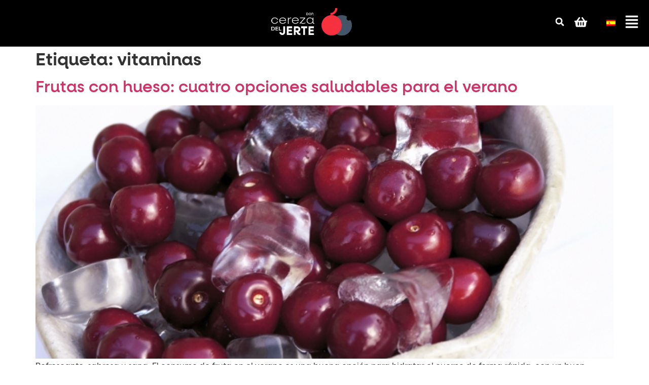

--- FILE ---
content_type: text/css
request_url: https://cerezadeljerte.org/wp-content/uploads/elementor/css/post-22037.css?ver=1768577071
body_size: 1445
content:
.elementor-widget-container .eael-protected-content-message{font-family:var( --e-global-typography-secondary-font-family ), Sans-serif;font-size:var( --e-global-typography-secondary-font-size );font-weight:var( --e-global-typography-secondary-font-weight );line-height:var( --e-global-typography-secondary-line-height );}.elementor-widget-container .protected-content-error-msg{font-family:var( --e-global-typography-secondary-font-family ), Sans-serif;font-size:var( --e-global-typography-secondary-font-size );font-weight:var( --e-global-typography-secondary-font-weight );line-height:var( --e-global-typography-secondary-line-height );}.elementor-22037 .elementor-element.elementor-element-fad7041{--display:flex;--flex-direction:row;--container-widget-width:initial;--container-widget-height:100%;--container-widget-flex-grow:1;--container-widget-align-self:stretch;--flex-wrap-mobile:wrap;--justify-content:center;--gap:0px 0px;--row-gap:0px;--column-gap:0px;--padding-top:1rem;--padding-bottom:1rem;--padding-left:0rem;--padding-right:0rem;--z-index:999;}.elementor-22037 .elementor-element.elementor-element-fad7041:not(.elementor-motion-effects-element-type-background), .elementor-22037 .elementor-element.elementor-element-fad7041 > .elementor-motion-effects-container > .elementor-motion-effects-layer{background-color:#000000;}.elementor-widget-theme-site-logo .eael-protected-content-message{font-family:var( --e-global-typography-secondary-font-family ), Sans-serif;font-size:var( --e-global-typography-secondary-font-size );font-weight:var( --e-global-typography-secondary-font-weight );line-height:var( --e-global-typography-secondary-line-height );}.elementor-widget-theme-site-logo .protected-content-error-msg{font-family:var( --e-global-typography-secondary-font-family ), Sans-serif;font-size:var( --e-global-typography-secondary-font-size );font-weight:var( --e-global-typography-secondary-font-weight );line-height:var( --e-global-typography-secondary-line-height );}.elementor-widget-theme-site-logo .widget-image-caption{color:var( --e-global-color-text );font-family:var( --e-global-typography-text-font-family ), Sans-serif;font-size:var( --e-global-typography-text-font-size );font-weight:var( --e-global-typography-text-font-weight );line-height:var( --e-global-typography-text-line-height );}.elementor-22037 .elementor-element.elementor-element-a86028d > .elementor-widget-container{margin:0px 0px 0px 140px;}.elementor-22037 .elementor-element.elementor-element-a86028d.elementor-element{--align-self:center;--flex-grow:1;--flex-shrink:0;}.elementor-22037 .elementor-element.elementor-element-a86028d{text-align:center;}.elementor-22037 .elementor-element.elementor-element-a86028d img{width:160px;}.elementor-widget-search-form .eael-protected-content-message{font-family:var( --e-global-typography-secondary-font-family ), Sans-serif;font-size:var( --e-global-typography-secondary-font-size );font-weight:var( --e-global-typography-secondary-font-weight );line-height:var( --e-global-typography-secondary-line-height );}.elementor-widget-search-form .protected-content-error-msg{font-family:var( --e-global-typography-secondary-font-family ), Sans-serif;font-size:var( --e-global-typography-secondary-font-size );font-weight:var( --e-global-typography-secondary-font-weight );line-height:var( --e-global-typography-secondary-line-height );}.elementor-widget-search-form input[type="search"].elementor-search-form__input{font-family:var( --e-global-typography-text-font-family ), Sans-serif;font-size:var( --e-global-typography-text-font-size );font-weight:var( --e-global-typography-text-font-weight );line-height:var( --e-global-typography-text-line-height );}.elementor-widget-search-form .elementor-search-form__input,
					.elementor-widget-search-form .elementor-search-form__icon,
					.elementor-widget-search-form .elementor-lightbox .dialog-lightbox-close-button,
					.elementor-widget-search-form .elementor-lightbox .dialog-lightbox-close-button:hover,
					.elementor-widget-search-form.elementor-search-form--skin-full_screen input[type="search"].elementor-search-form__input{color:var( --e-global-color-text );fill:var( --e-global-color-text );}.elementor-widget-search-form .elementor-search-form__submit{font-family:var( --e-global-typography-text-font-family ), Sans-serif;font-size:var( --e-global-typography-text-font-size );font-weight:var( --e-global-typography-text-font-weight );line-height:var( --e-global-typography-text-line-height );background-color:var( --e-global-color-secondary );}.elementor-22037 .elementor-element.elementor-element-9c863cf > .elementor-widget-container{margin:10px 0px 6px 0px;}.elementor-22037 .elementor-element.elementor-element-9c863cf .elementor-search-form{text-align:center;}.elementor-22037 .elementor-element.elementor-element-9c863cf .elementor-search-form__toggle{--e-search-form-toggle-size:34px;--e-search-form-toggle-color:var( --e-global-color-7af4738 );--e-search-form-toggle-icon-size:calc(50em / 100);}.elementor-22037 .elementor-element.elementor-element-9c863cf input[type="search"].elementor-search-form__input{font-family:"NeulisAlt", Sans-serif;font-weight:400;line-height:1.4rem;}.elementor-22037 .elementor-element.elementor-element-9c863cf .elementor-search-form__input,
					.elementor-22037 .elementor-element.elementor-element-9c863cf .elementor-search-form__icon,
					.elementor-22037 .elementor-element.elementor-element-9c863cf .elementor-lightbox .dialog-lightbox-close-button,
					.elementor-22037 .elementor-element.elementor-element-9c863cf .elementor-lightbox .dialog-lightbox-close-button:hover,
					.elementor-22037 .elementor-element.elementor-element-9c863cf.elementor-search-form--skin-full_screen input[type="search"].elementor-search-form__input{color:var( --e-global-color-7af4738 );fill:var( --e-global-color-7af4738 );}.elementor-22037 .elementor-element.elementor-element-9c863cf:not(.elementor-search-form--skin-full_screen) .elementor-search-form--focus .elementor-search-form__input,
					.elementor-22037 .elementor-element.elementor-element-9c863cf .elementor-search-form--focus .elementor-search-form__icon,
					.elementor-22037 .elementor-element.elementor-element-9c863cf .elementor-lightbox .dialog-lightbox-close-button:hover,
					.elementor-22037 .elementor-element.elementor-element-9c863cf.elementor-search-form--skin-full_screen input[type="search"].elementor-search-form__input:focus{color:var( --e-global-color-primary );fill:var( --e-global-color-primary );}.elementor-22037 .elementor-element.elementor-element-9c863cf:not(.elementor-search-form--skin-full_screen) .elementor-search-form__container{border-radius:3px;}.elementor-22037 .elementor-element.elementor-element-9c863cf.elementor-search-form--skin-full_screen input[type="search"].elementor-search-form__input{border-radius:3px;}.elementor-widget-icon .eael-protected-content-message{font-family:var( --e-global-typography-secondary-font-family ), Sans-serif;font-size:var( --e-global-typography-secondary-font-size );font-weight:var( --e-global-typography-secondary-font-weight );line-height:var( --e-global-typography-secondary-line-height );}.elementor-widget-icon .protected-content-error-msg{font-family:var( --e-global-typography-secondary-font-family ), Sans-serif;font-size:var( --e-global-typography-secondary-font-size );font-weight:var( --e-global-typography-secondary-font-weight );line-height:var( --e-global-typography-secondary-line-height );}.elementor-widget-icon.elementor-view-stacked .elementor-icon{background-color:var( --e-global-color-primary );}.elementor-widget-icon.elementor-view-framed .elementor-icon, .elementor-widget-icon.elementor-view-default .elementor-icon{color:var( --e-global-color-primary );border-color:var( --e-global-color-primary );}.elementor-widget-icon.elementor-view-framed .elementor-icon, .elementor-widget-icon.elementor-view-default .elementor-icon svg{fill:var( --e-global-color-primary );}.elementor-22037 .elementor-element.elementor-element-751c7ea > .elementor-widget-container{margin:12px 20px 12px 12px;padding:0px 0px 0px 0px;}.elementor-22037 .elementor-element.elementor-element-751c7ea.elementor-element{--align-self:center;}.elementor-22037 .elementor-element.elementor-element-751c7ea .elementor-icon-wrapper{text-align:center;}.elementor-22037 .elementor-element.elementor-element-751c7ea.elementor-view-stacked .elementor-icon{background-color:var( --e-global-color-7af4738 );}.elementor-22037 .elementor-element.elementor-element-751c7ea.elementor-view-framed .elementor-icon, .elementor-22037 .elementor-element.elementor-element-751c7ea.elementor-view-default .elementor-icon{color:var( --e-global-color-7af4738 );border-color:var( --e-global-color-7af4738 );}.elementor-22037 .elementor-element.elementor-element-751c7ea.elementor-view-framed .elementor-icon, .elementor-22037 .elementor-element.elementor-element-751c7ea.elementor-view-default .elementor-icon svg{fill:var( --e-global-color-7af4738 );}.elementor-22037 .elementor-element.elementor-element-751c7ea.elementor-view-stacked .elementor-icon:hover{background-color:var( --e-global-color-primary );}.elementor-22037 .elementor-element.elementor-element-751c7ea.elementor-view-framed .elementor-icon:hover, .elementor-22037 .elementor-element.elementor-element-751c7ea.elementor-view-default .elementor-icon:hover{color:var( --e-global-color-primary );border-color:var( --e-global-color-primary );}.elementor-22037 .elementor-element.elementor-element-751c7ea.elementor-view-framed .elementor-icon:hover, .elementor-22037 .elementor-element.elementor-element-751c7ea.elementor-view-default .elementor-icon:hover svg{fill:var( --e-global-color-primary );}.elementor-22037 .elementor-element.elementor-element-751c7ea .elementor-icon{font-size:25px;}.elementor-22037 .elementor-element.elementor-element-751c7ea .elementor-icon svg{height:25px;}.elementor-widget-wpml-language-switcher .eael-protected-content-message{font-family:var( --e-global-typography-secondary-font-family ), Sans-serif;font-size:var( --e-global-typography-secondary-font-size );font-weight:var( --e-global-typography-secondary-font-weight );line-height:var( --e-global-typography-secondary-line-height );}.elementor-widget-wpml-language-switcher .protected-content-error-msg{font-family:var( --e-global-typography-secondary-font-family ), Sans-serif;font-size:var( --e-global-typography-secondary-font-size );font-weight:var( --e-global-typography-secondary-font-weight );line-height:var( --e-global-typography-secondary-line-height );}.elementor-widget-wpml-language-switcher .wpml-elementor-ls .wpml-ls-item .wpml-ls-link, 
					.elementor-widget-wpml-language-switcher .wpml-elementor-ls .wpml-ls-legacy-dropdown a{color:var( --e-global-color-text );}.elementor-widget-wpml-language-switcher .wpml-elementor-ls .wpml-ls-legacy-dropdown a:hover,
					.elementor-widget-wpml-language-switcher .wpml-elementor-ls .wpml-ls-legacy-dropdown a:focus,
					.elementor-widget-wpml-language-switcher .wpml-elementor-ls .wpml-ls-legacy-dropdown .wpml-ls-current-language:hover>a,
					.elementor-widget-wpml-language-switcher .wpml-elementor-ls .wpml-ls-item .wpml-ls-link:hover,
					.elementor-widget-wpml-language-switcher .wpml-elementor-ls .wpml-ls-item .wpml-ls-link.wpml-ls-link__active,
					.elementor-widget-wpml-language-switcher .wpml-elementor-ls .wpml-ls-item .wpml-ls-link.highlighted,
					.elementor-widget-wpml-language-switcher .wpml-elementor-ls .wpml-ls-item .wpml-ls-link:focus{color:var( --e-global-color-accent );}.elementor-widget-wpml-language-switcher .wpml-elementor-ls .wpml-ls-statics-post_translations{color:var( --e-global-color-text );}.elementor-22037 .elementor-element.elementor-element-fb2432b .wpml-elementor-ls .wpml-ls-flag{margin:10px 0px 0px 0px;}.elementor-22037 .elementor-element.elementor-element-9e9d118 > .elementor-widget-container{padding:0px 20px 0px 0px;}.elementor-22037 .elementor-element.elementor-element-9e9d118.elementor-element{--align-self:center;}.elementor-22037 .elementor-element.elementor-element-9e9d118 .elementor-icon-wrapper{text-align:center;}.elementor-22037 .elementor-element.elementor-element-9e9d118.elementor-view-stacked .elementor-icon{background-color:var( --e-global-color-7af4738 );}.elementor-22037 .elementor-element.elementor-element-9e9d118.elementor-view-framed .elementor-icon, .elementor-22037 .elementor-element.elementor-element-9e9d118.elementor-view-default .elementor-icon{color:var( --e-global-color-7af4738 );border-color:var( --e-global-color-7af4738 );}.elementor-22037 .elementor-element.elementor-element-9e9d118.elementor-view-framed .elementor-icon, .elementor-22037 .elementor-element.elementor-element-9e9d118.elementor-view-default .elementor-icon svg{fill:var( --e-global-color-7af4738 );}.elementor-22037 .elementor-element.elementor-element-9e9d118.elementor-view-stacked .elementor-icon:hover{background-color:var( --e-global-color-primary );}.elementor-22037 .elementor-element.elementor-element-9e9d118.elementor-view-framed .elementor-icon:hover, .elementor-22037 .elementor-element.elementor-element-9e9d118.elementor-view-default .elementor-icon:hover{color:var( --e-global-color-primary );border-color:var( --e-global-color-primary );}.elementor-22037 .elementor-element.elementor-element-9e9d118.elementor-view-framed .elementor-icon:hover, .elementor-22037 .elementor-element.elementor-element-9e9d118.elementor-view-default .elementor-icon:hover svg{fill:var( --e-global-color-primary );}.elementor-22037 .elementor-element.elementor-element-9e9d118 .elementor-icon{font-size:28px;}.elementor-22037 .elementor-element.elementor-element-9e9d118 .elementor-icon svg{height:28px;}.elementor-theme-builder-content-area{height:400px;}.elementor-location-header:before, .elementor-location-footer:before{content:"";display:table;clear:both;}@media(max-width:1024px){.elementor-widget-container .eael-protected-content-message{font-size:var( --e-global-typography-secondary-font-size );line-height:var( --e-global-typography-secondary-line-height );}.elementor-widget-container .protected-content-error-msg{font-size:var( --e-global-typography-secondary-font-size );line-height:var( --e-global-typography-secondary-line-height );}.elementor-widget-theme-site-logo .eael-protected-content-message{font-size:var( --e-global-typography-secondary-font-size );line-height:var( --e-global-typography-secondary-line-height );}.elementor-widget-theme-site-logo .protected-content-error-msg{font-size:var( --e-global-typography-secondary-font-size );line-height:var( --e-global-typography-secondary-line-height );}.elementor-widget-theme-site-logo .widget-image-caption{font-size:var( --e-global-typography-text-font-size );line-height:var( --e-global-typography-text-line-height );}.elementor-22037 .elementor-element.elementor-element-a86028d{text-align:center;}.elementor-widget-search-form .eael-protected-content-message{font-size:var( --e-global-typography-secondary-font-size );line-height:var( --e-global-typography-secondary-line-height );}.elementor-widget-search-form .protected-content-error-msg{font-size:var( --e-global-typography-secondary-font-size );line-height:var( --e-global-typography-secondary-line-height );}.elementor-widget-search-form input[type="search"].elementor-search-form__input{font-size:var( --e-global-typography-text-font-size );line-height:var( --e-global-typography-text-line-height );}.elementor-widget-search-form .elementor-search-form__submit{font-size:var( --e-global-typography-text-font-size );line-height:var( --e-global-typography-text-line-height );}.elementor-widget-icon .eael-protected-content-message{font-size:var( --e-global-typography-secondary-font-size );line-height:var( --e-global-typography-secondary-line-height );}.elementor-widget-icon .protected-content-error-msg{font-size:var( --e-global-typography-secondary-font-size );line-height:var( --e-global-typography-secondary-line-height );}.elementor-22037 .elementor-element.elementor-element-751c7ea .elementor-icon{font-size:25px;}.elementor-22037 .elementor-element.elementor-element-751c7ea .elementor-icon svg{height:25px;}.elementor-widget-wpml-language-switcher .eael-protected-content-message{font-size:var( --e-global-typography-secondary-font-size );line-height:var( --e-global-typography-secondary-line-height );}.elementor-widget-wpml-language-switcher .protected-content-error-msg{font-size:var( --e-global-typography-secondary-font-size );line-height:var( --e-global-typography-secondary-line-height );}.elementor-22037 .elementor-element.elementor-element-9e9d118 .elementor-icon{font-size:32px;}.elementor-22037 .elementor-element.elementor-element-9e9d118 .elementor-icon svg{height:32px;}}@media(max-width:767px){.elementor-widget-container .eael-protected-content-message{font-size:var( --e-global-typography-secondary-font-size );line-height:var( --e-global-typography-secondary-line-height );}.elementor-widget-container .protected-content-error-msg{font-size:var( --e-global-typography-secondary-font-size );line-height:var( --e-global-typography-secondary-line-height );}.elementor-22037 .elementor-element.elementor-element-fad7041{--min-height:0vh;--flex-wrap:nowrap;--padding-top:1rem;--padding-bottom:1rem;--padding-left:1rem;--padding-right:1rem;}.elementor-widget-theme-site-logo .eael-protected-content-message{font-size:var( --e-global-typography-secondary-font-size );line-height:var( --e-global-typography-secondary-line-height );}.elementor-widget-theme-site-logo .protected-content-error-msg{font-size:var( --e-global-typography-secondary-font-size );line-height:var( --e-global-typography-secondary-line-height );}.elementor-widget-theme-site-logo .widget-image-caption{font-size:var( --e-global-typography-text-font-size );line-height:var( --e-global-typography-text-line-height );}.elementor-22037 .elementor-element.elementor-element-a86028d > .elementor-widget-container{margin:0px 0px 0px 0px;}.elementor-22037 .elementor-element.elementor-element-a86028d.elementor-element{--flex-grow:1;--flex-shrink:0;}.elementor-22037 .elementor-element.elementor-element-a86028d{text-align:start;}.elementor-22037 .elementor-element.elementor-element-a86028d img{width:110px;}.elementor-widget-search-form .eael-protected-content-message{font-size:var( --e-global-typography-secondary-font-size );line-height:var( --e-global-typography-secondary-line-height );}.elementor-widget-search-form .protected-content-error-msg{font-size:var( --e-global-typography-secondary-font-size );line-height:var( --e-global-typography-secondary-line-height );}.elementor-widget-search-form input[type="search"].elementor-search-form__input{font-size:var( --e-global-typography-text-font-size );line-height:var( --e-global-typography-text-line-height );}.elementor-widget-search-form .elementor-search-form__submit{font-size:var( --e-global-typography-text-font-size );line-height:var( --e-global-typography-text-line-height );}.elementor-22037 .elementor-element.elementor-element-9c863cf > .elementor-widget-container{margin:10px 0px 0px 0px;}.elementor-22037 .elementor-element.elementor-element-9c863cf input[type="search"].elementor-search-form__input{font-size:1rem;line-height:1.4em;}.elementor-widget-icon .eael-protected-content-message{font-size:var( --e-global-typography-secondary-font-size );line-height:var( --e-global-typography-secondary-line-height );}.elementor-widget-icon .protected-content-error-msg{font-size:var( --e-global-typography-secondary-font-size );line-height:var( --e-global-typography-secondary-line-height );}.elementor-22037 .elementor-element.elementor-element-751c7ea > .elementor-widget-container{margin:5px 5px 5px 5px;padding:10px 0px 0px 5px;}.elementor-22037 .elementor-element.elementor-element-751c7ea .elementor-icon{font-size:17px;}.elementor-22037 .elementor-element.elementor-element-751c7ea .elementor-icon svg{height:17px;}.elementor-widget-wpml-language-switcher .eael-protected-content-message{font-size:var( --e-global-typography-secondary-font-size );line-height:var( --e-global-typography-secondary-line-height );}.elementor-widget-wpml-language-switcher .protected-content-error-msg{font-size:var( --e-global-typography-secondary-font-size );line-height:var( --e-global-typography-secondary-line-height );}.elementor-22037 .elementor-element.elementor-element-9e9d118 > .elementor-widget-container{margin:0px 0px 0px 0px;padding:10px 0px 0px 12px;}.elementor-22037 .elementor-element.elementor-element-9e9d118 .elementor-icon{font-size:27px;}.elementor-22037 .elementor-element.elementor-element-9e9d118 .elementor-icon svg{height:27px;}}

--- FILE ---
content_type: text/css
request_url: https://cerezadeljerte.org/wp-content/uploads/elementor/css/post-22106.css?ver=1768577071
body_size: 2568
content:
.elementor-widget-container .eael-protected-content-message{font-family:var( --e-global-typography-secondary-font-family ), Sans-serif;font-size:var( --e-global-typography-secondary-font-size );font-weight:var( --e-global-typography-secondary-font-weight );line-height:var( --e-global-typography-secondary-line-height );}.elementor-widget-container .protected-content-error-msg{font-family:var( --e-global-typography-secondary-font-family ), Sans-serif;font-size:var( --e-global-typography-secondary-font-size );font-weight:var( --e-global-typography-secondary-font-weight );line-height:var( --e-global-typography-secondary-line-height );}.elementor-22106 .elementor-element.elementor-element-b5ca079{--display:flex;--flex-direction:row;--container-widget-width:initial;--container-widget-height:100%;--container-widget-flex-grow:1;--container-widget-align-self:stretch;--flex-wrap-mobile:wrap;--padding-top:2rem;--padding-bottom:2rem;--padding-left:2rem;--padding-right:2rem;}.elementor-22106 .elementor-element.elementor-element-b5ca079:not(.elementor-motion-effects-element-type-background), .elementor-22106 .elementor-element.elementor-element-b5ca079 > .elementor-motion-effects-container > .elementor-motion-effects-layer{background-color:#FFFFFF;}.elementor-22106 .elementor-element.elementor-element-8f95310{--display:flex;--flex-direction:column;--container-widget-width:calc( ( 1 - var( --container-widget-flex-grow ) ) * 100% );--container-widget-height:initial;--container-widget-flex-grow:0;--container-widget-align-self:initial;--flex-wrap-mobile:wrap;--align-items:flex-start;--gap:20px 20px;--row-gap:20px;--column-gap:20px;}.elementor-22106 .elementor-element.elementor-element-8f95310.e-con{--flex-grow:0;--flex-shrink:0;}.elementor-22106 .elementor-element.elementor-element-f2cabc0{--display:flex;--flex-direction:row;--container-widget-width:initial;--container-widget-height:100%;--container-widget-flex-grow:1;--container-widget-align-self:stretch;--flex-wrap-mobile:wrap;--justify-content:space-between;--padding-top:1rem;--padding-bottom:1rem;--padding-left:1rem;--padding-right:1rem;}.elementor-22106 .elementor-element.elementor-element-f2cabc0.e-con{--order:-99999 /* order start hack */;}.elementor-widget-image .eael-protected-content-message{font-family:var( --e-global-typography-secondary-font-family ), Sans-serif;font-size:var( --e-global-typography-secondary-font-size );font-weight:var( --e-global-typography-secondary-font-weight );line-height:var( --e-global-typography-secondary-line-height );}.elementor-widget-image .protected-content-error-msg{font-family:var( --e-global-typography-secondary-font-family ), Sans-serif;font-size:var( --e-global-typography-secondary-font-size );font-weight:var( --e-global-typography-secondary-font-weight );line-height:var( --e-global-typography-secondary-line-height );}.elementor-widget-image .widget-image-caption{color:var( --e-global-color-text );font-family:var( --e-global-typography-text-font-family ), Sans-serif;font-size:var( --e-global-typography-text-font-size );font-weight:var( --e-global-typography-text-font-weight );line-height:var( --e-global-typography-text-line-height );}.elementor-22106 .elementor-element.elementor-element-2f7aeff{width:var( --container-widget-width, 17.638% );max-width:17.638%;--container-widget-width:17.638%;--container-widget-flex-grow:0;}.elementor-22106 .elementor-element.elementor-element-2f7aeff.elementor-element{--align-self:center;--flex-grow:0;--flex-shrink:0;}.elementor-22106 .elementor-element.elementor-element-2f7aeff img{width:200px;}.elementor-22106 .elementor-element.elementor-element-6877558{width:var( --container-widget-width, 6% );max-width:6%;--container-widget-width:6%;--container-widget-flex-grow:0;}.elementor-22106 .elementor-element.elementor-element-6877558.elementor-element{--align-self:center;--flex-grow:0;--flex-shrink:0;}.elementor-22106 .elementor-element.elementor-element-6877558 img{width:200px;}.elementor-22106 .elementor-element.elementor-element-8d12c64.elementor-element{--align-self:center;}.elementor-22106 .elementor-element.elementor-element-8d12c64 img{width:70px;}.elementor-22106 .elementor-element.elementor-element-ad9909a{width:var( --container-widget-width, 11% );max-width:11%;--container-widget-width:11%;--container-widget-flex-grow:0;}.elementor-22106 .elementor-element.elementor-element-ad9909a.elementor-element{--align-self:center;--flex-grow:0;--flex-shrink:0;}.elementor-22106 .elementor-element.elementor-element-ad9909a img{width:200px;}.elementor-22106 .elementor-element.elementor-element-447b993.elementor-element{--align-self:center;}.elementor-22106 .elementor-element.elementor-element-447b993 img{width:150px;}.elementor-22106 .elementor-element.elementor-element-3626fb3.elementor-element{--align-self:center;}.elementor-22106 .elementor-element.elementor-element-3626fb3 img{width:150px;}.elementor-22106 .elementor-element.elementor-element-3df4824.elementor-element{--align-self:center;}.elementor-22106 .elementor-element.elementor-element-3df4824 img{width:100px;}.elementor-22106 .elementor-element.elementor-element-6bdc2df.elementor-element{--align-self:center;}.elementor-22106 .elementor-element.elementor-element-6bdc2df img{width:150px;}.elementor-widget-text-editor .eael-protected-content-message{font-family:var( --e-global-typography-secondary-font-family ), Sans-serif;font-size:var( --e-global-typography-secondary-font-size );font-weight:var( --e-global-typography-secondary-font-weight );line-height:var( --e-global-typography-secondary-line-height );}.elementor-widget-text-editor .protected-content-error-msg{font-family:var( --e-global-typography-secondary-font-family ), Sans-serif;font-size:var( --e-global-typography-secondary-font-size );font-weight:var( --e-global-typography-secondary-font-weight );line-height:var( --e-global-typography-secondary-line-height );}.elementor-widget-text-editor{font-family:var( --e-global-typography-text-font-family ), Sans-serif;font-size:var( --e-global-typography-text-font-size );font-weight:var( --e-global-typography-text-font-weight );line-height:var( --e-global-typography-text-line-height );color:var( --e-global-color-text );}.elementor-widget-text-editor.elementor-drop-cap-view-stacked .elementor-drop-cap{background-color:var( --e-global-color-primary );}.elementor-widget-text-editor.elementor-drop-cap-view-framed .elementor-drop-cap, .elementor-widget-text-editor.elementor-drop-cap-view-default .elementor-drop-cap{color:var( --e-global-color-primary );border-color:var( --e-global-color-primary );}.elementor-22106 .elementor-element.elementor-element-1bad8e3{width:var( --container-widget-width, 100% );max-width:100%;--container-widget-width:100%;--container-widget-flex-grow:0;columns:2;column-gap:26px;font-family:"NeulisAlt", Sans-serif;font-size:0.8rem;font-weight:400;line-height:1.3rem;color:var( --e-global-color-secondary );}.elementor-22106 .elementor-element.elementor-element-1bad8e3.elementor-element{--flex-grow:0;--flex-shrink:0;}.elementor-22106 .elementor-element.elementor-element-f155ccc{--display:flex;--justify-content:center;--gap:0px 0px;--row-gap:0px;--column-gap:0px;border-style:solid;--border-style:solid;border-width:0px 0px 0px 1px;--border-top-width:0px;--border-right-width:0px;--border-bottom-width:0px;--border-left-width:1px;border-color:var( --e-global-color-bbad870 );--border-color:var( --e-global-color-bbad870 );--border-radius:0px 0px 0px 0px;--padding-top:0rem;--padding-bottom:2rem;--padding-left:2rem;--padding-right:2rem;}.elementor-22106 .elementor-element.elementor-element-b1d380a{width:var( --container-widget-width, 80% );max-width:80%;--container-widget-width:80%;--container-widget-flex-grow:0;font-family:"NeulisAlt", Sans-serif;font-size:0.8rem;font-weight:400;line-height:1.3rem;color:var( --e-global-color-secondary );}.elementor-22106 .elementor-element.elementor-element-b1d380a.elementor-element{--flex-grow:0;--flex-shrink:0;}.elementor-widget-button .elementor-button{background-color:var( --e-global-color-accent );font-family:var( --e-global-typography-accent-font-family ), Sans-serif;font-size:var( --e-global-typography-accent-font-size );font-weight:var( --e-global-typography-accent-font-weight );text-transform:var( --e-global-typography-accent-text-transform );line-height:var( --e-global-typography-accent-line-height );}.elementor-widget-button .eael-protected-content-message{font-family:var( --e-global-typography-secondary-font-family ), Sans-serif;font-size:var( --e-global-typography-secondary-font-size );font-weight:var( --e-global-typography-secondary-font-weight );line-height:var( --e-global-typography-secondary-line-height );}.elementor-widget-button .protected-content-error-msg{font-family:var( --e-global-typography-secondary-font-family ), Sans-serif;font-size:var( --e-global-typography-secondary-font-size );font-weight:var( --e-global-typography-secondary-font-weight );line-height:var( --e-global-typography-secondary-line-height );}.elementor-22106 .elementor-element.elementor-element-57b718f .elementor-button{background-color:var( --e-global-color-primary );font-family:"NeulisAlt", Sans-serif;font-size:0.8em;font-weight:400;line-height:1.3rem;}.elementor-22106 .elementor-element.elementor-element-57b718f .elementor-button:hover, .elementor-22106 .elementor-element.elementor-element-57b718f .elementor-button:focus{background-color:var( --e-global-color-secondary );color:var( --e-global-color-7af4738 );}.elementor-22106 .elementor-element.elementor-element-57b718f .elementor-button:hover svg, .elementor-22106 .elementor-element.elementor-element-57b718f .elementor-button:focus svg{fill:var( --e-global-color-7af4738 );}.elementor-widget-heading .eael-protected-content-message{font-family:var( --e-global-typography-secondary-font-family ), Sans-serif;font-size:var( --e-global-typography-secondary-font-size );font-weight:var( --e-global-typography-secondary-font-weight );line-height:var( --e-global-typography-secondary-line-height );}.elementor-widget-heading .protected-content-error-msg{font-family:var( --e-global-typography-secondary-font-family ), Sans-serif;font-size:var( --e-global-typography-secondary-font-size );font-weight:var( --e-global-typography-secondary-font-weight );line-height:var( --e-global-typography-secondary-line-height );}.elementor-widget-heading .elementor-heading-title{font-family:var( --e-global-typography-primary-font-family ), Sans-serif;font-size:var( --e-global-typography-primary-font-size );font-weight:var( --e-global-typography-primary-font-weight );line-height:var( --e-global-typography-primary-line-height );color:var( --e-global-color-primary );}.elementor-22106 .elementor-element.elementor-element-3812aac.elementor-element{--align-self:center;}.elementor-22106 .elementor-element.elementor-element-3812aac{text-align:start;}.elementor-22106 .elementor-element.elementor-element-3812aac .elementor-heading-title{font-family:"NeulisAlt", Sans-serif;font-size:0.9rem;font-weight:100;line-height:3rem;color:var( --e-global-color-text );}.elementor-widget-icon-list .eael-protected-content-message{font-family:var( --e-global-typography-secondary-font-family ), Sans-serif;font-size:var( --e-global-typography-secondary-font-size );font-weight:var( --e-global-typography-secondary-font-weight );line-height:var( --e-global-typography-secondary-line-height );}.elementor-widget-icon-list .protected-content-error-msg{font-family:var( --e-global-typography-secondary-font-family ), Sans-serif;font-size:var( --e-global-typography-secondary-font-size );font-weight:var( --e-global-typography-secondary-font-weight );line-height:var( --e-global-typography-secondary-line-height );}.elementor-widget-icon-list .elementor-icon-list-item:not(:last-child):after{border-color:var( --e-global-color-text );}.elementor-widget-icon-list .elementor-icon-list-icon i{color:var( --e-global-color-primary );}.elementor-widget-icon-list .elementor-icon-list-icon svg{fill:var( --e-global-color-primary );}.elementor-widget-icon-list .elementor-icon-list-item > .elementor-icon-list-text, .elementor-widget-icon-list .elementor-icon-list-item > a{font-family:var( --e-global-typography-text-font-family ), Sans-serif;font-size:var( --e-global-typography-text-font-size );font-weight:var( --e-global-typography-text-font-weight );line-height:var( --e-global-typography-text-line-height );}.elementor-widget-icon-list .elementor-icon-list-text{color:var( --e-global-color-secondary );}.elementor-22106 .elementor-element.elementor-element-440ec90 > .elementor-widget-container{margin:0px 0px 0px 0px;}.elementor-22106 .elementor-element.elementor-element-440ec90 .elementor-icon-list-icon i{color:var( --e-global-color-e9cce82 );transition:color 0.3s;}.elementor-22106 .elementor-element.elementor-element-440ec90 .elementor-icon-list-icon svg{fill:var( --e-global-color-e9cce82 );transition:fill 0.3s;}.elementor-22106 .elementor-element.elementor-element-440ec90{--e-icon-list-icon-size:14px;--icon-vertical-offset:0px;}.elementor-22106 .elementor-element.elementor-element-440ec90 .elementor-icon-list-item > .elementor-icon-list-text, .elementor-22106 .elementor-element.elementor-element-440ec90 .elementor-icon-list-item > a{font-family:"Poppins", Sans-serif;font-size:0.8rem;font-weight:400;line-height:1.4rem;}.elementor-22106 .elementor-element.elementor-element-440ec90 .elementor-icon-list-text{color:var( --e-global-color-e9cce82 );transition:color 0.3s;}.elementor-22106 .elementor-element.elementor-element-f2f1a1f{--display:flex;--flex-direction:row;--container-widget-width:calc( ( 1 - var( --container-widget-flex-grow ) ) * 100% );--container-widget-height:100%;--container-widget-flex-grow:1;--container-widget-align-self:stretch;--flex-wrap-mobile:wrap;--justify-content:center;--align-items:center;}.elementor-22106 .elementor-element.elementor-element-f2f1a1f:not(.elementor-motion-effects-element-type-background), .elementor-22106 .elementor-element.elementor-element-f2f1a1f > .elementor-motion-effects-container > .elementor-motion-effects-layer{background-color:var( --e-global-color-91c4ced );}.elementor-22106 .elementor-element.elementor-element-fe8bba4{--display:flex;--flex-direction:column;--container-widget-width:calc( ( 1 - var( --container-widget-flex-grow ) ) * 100% );--container-widget-height:initial;--container-widget-flex-grow:0;--container-widget-align-self:initial;--flex-wrap-mobile:wrap;--align-items:center;--gap:0px 0px;--row-gap:0px;--column-gap:0px;}.elementor-22106 .elementor-element.elementor-element-fe8bba4.e-con{--flex-grow:0;--flex-shrink:0;}.elementor-22106 .elementor-element.elementor-element-6307edd .elementor-heading-title{font-family:"NeulisAlt", Sans-serif;font-size:0.8rem;font-weight:400;color:#FFFFFF;}.elementor-22106 .elementor-element.elementor-element-b3b0d56 .elementor-icon-list-items:not(.elementor-inline-items) .elementor-icon-list-item:not(:last-child){padding-block-end:calc(4px/2);}.elementor-22106 .elementor-element.elementor-element-b3b0d56 .elementor-icon-list-items:not(.elementor-inline-items) .elementor-icon-list-item:not(:first-child){margin-block-start:calc(4px/2);}.elementor-22106 .elementor-element.elementor-element-b3b0d56 .elementor-icon-list-items.elementor-inline-items .elementor-icon-list-item{margin-inline:calc(4px/2);}.elementor-22106 .elementor-element.elementor-element-b3b0d56 .elementor-icon-list-items.elementor-inline-items{margin-inline:calc(-4px/2);}.elementor-22106 .elementor-element.elementor-element-b3b0d56 .elementor-icon-list-items.elementor-inline-items .elementor-icon-list-item:after{inset-inline-end:calc(-4px/2);}.elementor-22106 .elementor-element.elementor-element-b3b0d56 .elementor-icon-list-icon i{color:var( --e-global-color-e9cce82 );transition:color 0.3s;}.elementor-22106 .elementor-element.elementor-element-b3b0d56 .elementor-icon-list-icon svg{fill:var( --e-global-color-e9cce82 );transition:fill 0.3s;}.elementor-22106 .elementor-element.elementor-element-b3b0d56{--e-icon-list-icon-size:1.5rem;--e-icon-list-icon-align:center;--e-icon-list-icon-margin:0 calc(var(--e-icon-list-icon-size, 1em) * 0.125);--icon-vertical-align:center;--icon-vertical-offset:0px;}.elementor-22106 .elementor-element.elementor-element-b3b0d56 .elementor-icon-list-icon{padding-inline-end:12px;}.elementor-22106 .elementor-element.elementor-element-b3b0d56 .elementor-icon-list-text{transition:color 0.3s;}.elementor-22106 .elementor-element.elementor-element-8993f6a{--display:flex;--flex-direction:column;--container-widget-width:calc( ( 1 - var( --container-widget-flex-grow ) ) * 100% );--container-widget-height:initial;--container-widget-flex-grow:0;--container-widget-align-self:initial;--flex-wrap-mobile:wrap;--align-items:center;--gap:0px 0px;--row-gap:0px;--column-gap:0px;}.elementor-22106 .elementor-element.elementor-element-8993f6a.e-con{--flex-grow:0;--flex-shrink:0;}.elementor-22106 .elementor-element.elementor-element-d942556 .elementor-heading-title{font-family:"NeulisAlt", Sans-serif;font-size:0.8rem;font-weight:400;color:var( --e-global-color-e9cce82 );}.elementor-22106 .elementor-element.elementor-element-9007669 .elementor-icon-list-items:not(.elementor-inline-items) .elementor-icon-list-item:not(:last-child){padding-block-end:calc(4px/2);}.elementor-22106 .elementor-element.elementor-element-9007669 .elementor-icon-list-items:not(.elementor-inline-items) .elementor-icon-list-item:not(:first-child){margin-block-start:calc(4px/2);}.elementor-22106 .elementor-element.elementor-element-9007669 .elementor-icon-list-items.elementor-inline-items .elementor-icon-list-item{margin-inline:calc(4px/2);}.elementor-22106 .elementor-element.elementor-element-9007669 .elementor-icon-list-items.elementor-inline-items{margin-inline:calc(-4px/2);}.elementor-22106 .elementor-element.elementor-element-9007669 .elementor-icon-list-items.elementor-inline-items .elementor-icon-list-item:after{inset-inline-end:calc(-4px/2);}.elementor-22106 .elementor-element.elementor-element-9007669 .elementor-icon-list-icon i{color:var( --e-global-color-e9cce82 );transition:color 0.3s;}.elementor-22106 .elementor-element.elementor-element-9007669 .elementor-icon-list-icon svg{fill:var( --e-global-color-e9cce82 );transition:fill 0.3s;}.elementor-22106 .elementor-element.elementor-element-9007669{--e-icon-list-icon-size:1.5rem;--e-icon-list-icon-align:center;--e-icon-list-icon-margin:0 calc(var(--e-icon-list-icon-size, 1em) * 0.125);--icon-vertical-align:center;--icon-vertical-offset:0px;}.elementor-22106 .elementor-element.elementor-element-9007669 .elementor-icon-list-icon{padding-inline-end:12px;}.elementor-22106 .elementor-element.elementor-element-9007669 .elementor-icon-list-text{transition:color 0.3s;}.elementor-22106 .elementor-element.elementor-element-c6bd853{--display:flex;--flex-direction:column;--container-widget-width:calc( ( 1 - var( --container-widget-flex-grow ) ) * 100% );--container-widget-height:initial;--container-widget-flex-grow:0;--container-widget-align-self:initial;--flex-wrap-mobile:wrap;--align-items:center;--gap:0px 0px;--row-gap:0px;--column-gap:0px;}.elementor-22106 .elementor-element.elementor-element-c6bd853.e-con{--flex-grow:0;--flex-shrink:0;}.elementor-22106 .elementor-element.elementor-element-3ce0baa .elementor-heading-title{font-family:"NeulisAlt", Sans-serif;font-size:0.8rem;font-weight:400;color:#FFFFFF;}.elementor-22106 .elementor-element.elementor-element-1193993 .elementor-icon-list-items:not(.elementor-inline-items) .elementor-icon-list-item:not(:last-child){padding-block-end:calc(4px/2);}.elementor-22106 .elementor-element.elementor-element-1193993 .elementor-icon-list-items:not(.elementor-inline-items) .elementor-icon-list-item:not(:first-child){margin-block-start:calc(4px/2);}.elementor-22106 .elementor-element.elementor-element-1193993 .elementor-icon-list-items.elementor-inline-items .elementor-icon-list-item{margin-inline:calc(4px/2);}.elementor-22106 .elementor-element.elementor-element-1193993 .elementor-icon-list-items.elementor-inline-items{margin-inline:calc(-4px/2);}.elementor-22106 .elementor-element.elementor-element-1193993 .elementor-icon-list-items.elementor-inline-items .elementor-icon-list-item:after{inset-inline-end:calc(-4px/2);}.elementor-22106 .elementor-element.elementor-element-1193993 .elementor-icon-list-icon i{color:var( --e-global-color-e9cce82 );transition:color 0.3s;}.elementor-22106 .elementor-element.elementor-element-1193993 .elementor-icon-list-icon svg{fill:var( --e-global-color-e9cce82 );transition:fill 0.3s;}.elementor-22106 .elementor-element.elementor-element-1193993{--e-icon-list-icon-size:1.5rem;--e-icon-list-icon-align:center;--e-icon-list-icon-margin:0 calc(var(--e-icon-list-icon-size, 1em) * 0.125);--icon-vertical-align:center;--icon-vertical-offset:0px;}.elementor-22106 .elementor-element.elementor-element-1193993 .elementor-icon-list-icon{padding-inline-end:12px;}.elementor-22106 .elementor-element.elementor-element-1193993 .elementor-icon-list-text{transition:color 0.3s;}.elementor-theme-builder-content-area{height:400px;}.elementor-location-header:before, .elementor-location-footer:before{content:"";display:table;clear:both;}@media(max-width:1024px){.elementor-widget-container .eael-protected-content-message{font-size:var( --e-global-typography-secondary-font-size );line-height:var( --e-global-typography-secondary-line-height );}.elementor-widget-container .protected-content-error-msg{font-size:var( --e-global-typography-secondary-font-size );line-height:var( --e-global-typography-secondary-line-height );}.elementor-22106 .elementor-element.elementor-element-b5ca079{--flex-wrap:wrap;}.elementor-22106 .elementor-element.elementor-element-8f95310{--flex-wrap:wrap;}.elementor-22106 .elementor-element.elementor-element-f2cabc0.e-con{--order:-99999 /* order start hack */;}.elementor-widget-image .eael-protected-content-message{font-size:var( --e-global-typography-secondary-font-size );line-height:var( --e-global-typography-secondary-line-height );}.elementor-widget-image .protected-content-error-msg{font-size:var( --e-global-typography-secondary-font-size );line-height:var( --e-global-typography-secondary-line-height );}.elementor-widget-image .widget-image-caption{font-size:var( --e-global-typography-text-font-size );line-height:var( --e-global-typography-text-line-height );}.elementor-22106 .elementor-element.elementor-element-2f7aeff.elementor-element{--align-self:center;--flex-grow:1;--flex-shrink:0;}.elementor-22106 .elementor-element.elementor-element-2f7aeff img{width:200px;}.elementor-22106 .elementor-element.elementor-element-6877558.elementor-element{--align-self:center;--flex-grow:1;--flex-shrink:0;}.elementor-22106 .elementor-element.elementor-element-6877558 img{width:200px;}.elementor-22106 .elementor-element.elementor-element-ad9909a.elementor-element{--align-self:center;--flex-grow:1;--flex-shrink:0;}.elementor-22106 .elementor-element.elementor-element-ad9909a img{width:200px;}.elementor-widget-text-editor .eael-protected-content-message{font-size:var( --e-global-typography-secondary-font-size );line-height:var( --e-global-typography-secondary-line-height );}.elementor-widget-text-editor .protected-content-error-msg{font-size:var( --e-global-typography-secondary-font-size );line-height:var( --e-global-typography-secondary-line-height );}.elementor-widget-text-editor{font-size:var( --e-global-typography-text-font-size );line-height:var( --e-global-typography-text-line-height );}.elementor-22106 .elementor-element.elementor-element-1bad8e3{--container-widget-width:100%;--container-widget-flex-grow:0;width:var( --container-widget-width, 100% );max-width:100%;columns:1;}.elementor-22106 .elementor-element.elementor-element-f155ccc{--padding-top:0rem;--padding-bottom:0rem;--padding-left:2rem;--padding-right:2rem;}.elementor-22106 .elementor-element.elementor-element-b1d380a{--container-widget-width:100%;--container-widget-flex-grow:0;width:var( --container-widget-width, 100% );max-width:100%;}.elementor-widget-button .eael-protected-content-message{font-size:var( --e-global-typography-secondary-font-size );line-height:var( --e-global-typography-secondary-line-height );}.elementor-widget-button .protected-content-error-msg{font-size:var( --e-global-typography-secondary-font-size );line-height:var( --e-global-typography-secondary-line-height );}.elementor-widget-button .elementor-button{font-size:var( --e-global-typography-accent-font-size );line-height:var( --e-global-typography-accent-line-height );}.elementor-widget-heading .eael-protected-content-message{font-size:var( --e-global-typography-secondary-font-size );line-height:var( --e-global-typography-secondary-line-height );}.elementor-widget-heading .protected-content-error-msg{font-size:var( --e-global-typography-secondary-font-size );line-height:var( --e-global-typography-secondary-line-height );}.elementor-widget-heading .elementor-heading-title{font-size:var( --e-global-typography-primary-font-size );line-height:var( --e-global-typography-primary-line-height );}.elementor-22106 .elementor-element.elementor-element-3812aac.elementor-element{--flex-grow:1;--flex-shrink:0;}.elementor-22106 .elementor-element.elementor-element-3812aac .elementor-heading-title{font-size:0.8rem;line-height:1em;}.elementor-widget-icon-list .eael-protected-content-message{font-size:var( --e-global-typography-secondary-font-size );line-height:var( --e-global-typography-secondary-line-height );}.elementor-widget-icon-list .protected-content-error-msg{font-size:var( --e-global-typography-secondary-font-size );line-height:var( --e-global-typography-secondary-line-height );}.elementor-widget-icon-list .elementor-icon-list-item > .elementor-icon-list-text, .elementor-widget-icon-list .elementor-icon-list-item > a{font-size:var( --e-global-typography-text-font-size );line-height:var( --e-global-typography-text-line-height );}.elementor-22106 .elementor-element.elementor-element-f2f1a1f{--min-height:67px;}.elementor-22106 .elementor-element.elementor-element-b3b0d56.elementor-element{--flex-grow:1;--flex-shrink:0;}.elementor-22106 .elementor-element.elementor-element-b3b0d56{--e-icon-list-icon-size:1.2rem;}.elementor-22106 .elementor-element.elementor-element-9007669.elementor-element{--flex-grow:1;--flex-shrink:0;}.elementor-22106 .elementor-element.elementor-element-9007669{--e-icon-list-icon-size:1.2rem;}.elementor-22106 .elementor-element.elementor-element-1193993.elementor-element{--flex-grow:1;--flex-shrink:0;}.elementor-22106 .elementor-element.elementor-element-1193993{--e-icon-list-icon-size:1.2rem;}}@media(max-width:767px){.elementor-widget-container .eael-protected-content-message{font-size:var( --e-global-typography-secondary-font-size );line-height:var( --e-global-typography-secondary-line-height );}.elementor-widget-container .protected-content-error-msg{font-size:var( --e-global-typography-secondary-font-size );line-height:var( --e-global-typography-secondary-line-height );}.elementor-22106 .elementor-element.elementor-element-b5ca079{--padding-top:1rem;--padding-bottom:1rem;--padding-left:1rem;--padding-right:1rem;}.elementor-22106 .elementor-element.elementor-element-8f95310{--flex-direction:column-reverse;--container-widget-width:100%;--container-widget-height:initial;--container-widget-flex-grow:0;--container-widget-align-self:initial;--flex-wrap-mobile:wrap;--padding-top:0px;--padding-bottom:0px;--padding-left:0px;--padding-right:0px;}.elementor-22106 .elementor-element.elementor-element-f2cabc0{--flex-direction:column-reverse;--container-widget-width:calc( ( 1 - var( --container-widget-flex-grow ) ) * 100% );--container-widget-height:initial;--container-widget-flex-grow:0;--container-widget-align-self:initial;--flex-wrap-mobile:wrap;--justify-content:space-between;--align-items:center;--gap:0px 0px;--row-gap:0px;--column-gap:0px;}.elementor-22106 .elementor-element.elementor-element-f2cabc0.e-con{--order:99999 /* order end hack */;}.elementor-widget-image .eael-protected-content-message{font-size:var( --e-global-typography-secondary-font-size );line-height:var( --e-global-typography-secondary-line-height );}.elementor-widget-image .protected-content-error-msg{font-size:var( --e-global-typography-secondary-font-size );line-height:var( --e-global-typography-secondary-line-height );}.elementor-widget-image .widget-image-caption{font-size:var( --e-global-typography-text-font-size );line-height:var( --e-global-typography-text-line-height );}.elementor-22106 .elementor-element.elementor-element-2f7aeff > .elementor-widget-container{margin:20px 20px 20px 20px;}.elementor-22106 .elementor-element.elementor-element-2f7aeff{--container-widget-width:200px;--container-widget-flex-grow:0;width:var( --container-widget-width, 200px );max-width:200px;}.elementor-22106 .elementor-element.elementor-element-2f7aeff img{width:200px;max-width:100%;}.elementor-22106 .elementor-element.elementor-element-6877558 > .elementor-widget-container{margin:20px 20px 20px 20px;}.elementor-22106 .elementor-element.elementor-element-6877558{--container-widget-width:122px;--container-widget-flex-grow:0;width:var( --container-widget-width, 122px );max-width:122px;}.elementor-22106 .elementor-element.elementor-element-6877558 img{width:200px;max-width:100%;}.elementor-22106 .elementor-element.elementor-element-8d12c64 > .elementor-widget-container{margin:20px 20px 20px 20px;}.elementor-22106 .elementor-element.elementor-element-8d12c64 img{width:60px;}.elementor-22106 .elementor-element.elementor-element-ad9909a > .elementor-widget-container{margin:20px 20px 20px 20px;}.elementor-22106 .elementor-element.elementor-element-ad9909a{--container-widget-width:189px;--container-widget-flex-grow:0;width:var( --container-widget-width, 189px );max-width:189px;}.elementor-22106 .elementor-element.elementor-element-ad9909a img{width:200px;max-width:100%;}.elementor-22106 .elementor-element.elementor-element-447b993{width:var( --container-widget-width, 160px );max-width:160px;--container-widget-width:160px;--container-widget-flex-grow:0;}.elementor-22106 .elementor-element.elementor-element-447b993 > .elementor-widget-container{margin:20px 20px 20px 20px;}.elementor-22106 .elementor-element.elementor-element-447b993 img{width:200px;}.elementor-22106 .elementor-element.elementor-element-3626fb3 > .elementor-widget-container{margin:10px 10px 10px 10px;}.elementor-22106 .elementor-element.elementor-element-3626fb3 img{width:146px;}.elementor-22106 .elementor-element.elementor-element-3df4824 > .elementor-widget-container{margin:10px 10px 10px 10px;}.elementor-22106 .elementor-element.elementor-element-3df4824 img{width:96px;}.elementor-22106 .elementor-element.elementor-element-6bdc2df > .elementor-widget-container{margin:10px 10px 10px 10px;}.elementor-22106 .elementor-element.elementor-element-6bdc2df img{width:110px;}.elementor-widget-text-editor .eael-protected-content-message{font-size:var( --e-global-typography-secondary-font-size );line-height:var( --e-global-typography-secondary-line-height );}.elementor-widget-text-editor .protected-content-error-msg{font-size:var( --e-global-typography-secondary-font-size );line-height:var( --e-global-typography-secondary-line-height );}.elementor-widget-text-editor{font-size:var( --e-global-typography-text-font-size );line-height:var( --e-global-typography-text-line-height );}.elementor-22106 .elementor-element.elementor-element-1bad8e3{--container-widget-width:100%;--container-widget-flex-grow:0;width:var( --container-widget-width, 100% );max-width:100%;text-align:center;line-height:1.4em;}.elementor-22106 .elementor-element.elementor-element-f155ccc{--width:100%;border-width:0px 0px 0px 0px;--border-top-width:0px;--border-right-width:0px;--border-bottom-width:0px;--border-left-width:0px;}.elementor-22106 .elementor-element.elementor-element-b1d380a{--container-widget-width:100%;--container-widget-flex-grow:0;width:var( --container-widget-width, 100% );max-width:100%;text-align:center;line-height:1.4em;}.elementor-widget-button .eael-protected-content-message{font-size:var( --e-global-typography-secondary-font-size );line-height:var( --e-global-typography-secondary-line-height );}.elementor-widget-button .protected-content-error-msg{font-size:var( --e-global-typography-secondary-font-size );line-height:var( --e-global-typography-secondary-line-height );}.elementor-widget-button .elementor-button{font-size:var( --e-global-typography-accent-font-size );line-height:var( --e-global-typography-accent-line-height );}.elementor-22106 .elementor-element.elementor-element-57b718f .elementor-button{font-size:1rem;line-height:1.4em;}.elementor-widget-heading .eael-protected-content-message{font-size:var( --e-global-typography-secondary-font-size );line-height:var( --e-global-typography-secondary-line-height );}.elementor-widget-heading .protected-content-error-msg{font-size:var( --e-global-typography-secondary-font-size );line-height:var( --e-global-typography-secondary-line-height );}.elementor-widget-heading .elementor-heading-title{font-size:var( --e-global-typography-primary-font-size );line-height:var( --e-global-typography-primary-line-height );}.elementor-22106 .elementor-element.elementor-element-3812aac{text-align:center;}.elementor-22106 .elementor-element.elementor-element-3812aac .elementor-heading-title{font-size:0.7rem;line-height:1.2em;}.elementor-widget-icon-list .eael-protected-content-message{font-size:var( --e-global-typography-secondary-font-size );line-height:var( --e-global-typography-secondary-line-height );}.elementor-widget-icon-list .protected-content-error-msg{font-size:var( --e-global-typography-secondary-font-size );line-height:var( --e-global-typography-secondary-line-height );}.elementor-widget-icon-list .elementor-icon-list-item > .elementor-icon-list-text, .elementor-widget-icon-list .elementor-icon-list-item > a{font-size:var( --e-global-typography-text-font-size );line-height:var( --e-global-typography-text-line-height );}.elementor-22106 .elementor-element.elementor-element-440ec90 .elementor-icon-list-item > .elementor-icon-list-text, .elementor-22106 .elementor-element.elementor-element-440ec90 .elementor-icon-list-item > a{font-size:0.8rem;line-height:1.7em;}.elementor-22106 .elementor-element.elementor-element-6307edd .elementor-heading-title{font-size:1rem;line-height:1.4em;}.elementor-22106 .elementor-element.elementor-element-b3b0d56{--e-icon-list-icon-size:1.1rem;--e-icon-list-icon-align:center;--e-icon-list-icon-margin:0 calc(var(--e-icon-list-icon-size, 1em) * 0.125);}.elementor-22106 .elementor-element.elementor-element-d942556 .elementor-heading-title{font-size:1rem;line-height:1.4em;}.elementor-22106 .elementor-element.elementor-element-9007669{--e-icon-list-icon-size:1.1rem;--e-icon-list-icon-align:center;--e-icon-list-icon-margin:0 calc(var(--e-icon-list-icon-size, 1em) * 0.125);}.elementor-22106 .elementor-element.elementor-element-3ce0baa .elementor-heading-title{font-size:1rem;line-height:1.4em;}.elementor-22106 .elementor-element.elementor-element-1193993{--e-icon-list-icon-size:1.1rem;--e-icon-list-icon-align:center;--e-icon-list-icon-margin:0 calc(var(--e-icon-list-icon-size, 1em) * 0.125);}}@media(min-width:768px){.elementor-22106 .elementor-element.elementor-element-8f95310{--width:82.167%;}.elementor-22106 .elementor-element.elementor-element-fe8bba4{--width:20%;}.elementor-22106 .elementor-element.elementor-element-8993f6a{--width:20%;}.elementor-22106 .elementor-element.elementor-element-c6bd853{--width:20%;}}@media(max-width:1024px) and (min-width:768px){.elementor-22106 .elementor-element.elementor-element-8f95310{--width:100%;}.elementor-22106 .elementor-element.elementor-element-f155ccc{--width:100%;}}/* Start custom CSS for text-editor, class: .elementor-element-1bad8e3 */.milink a {
  font-size: 16px !important;
}/* End custom CSS */
/* Start custom CSS for text-editor, class: .elementor-element-b1d380a */.milink a {
  font-size: 16px !important;
}/* End custom CSS */
/* Start custom CSS for container, class: .elementor-element-b5ca079 */.milink a {

  font-size: 16px !important;
}/* End custom CSS */

--- FILE ---
content_type: text/css
request_url: https://cerezadeljerte.org/wp-content/uploads/elementor/css/post-22076.css?ver=1768577071
body_size: 1425
content:
.elementor-widget-container .eael-protected-content-message{font-family:var( --e-global-typography-secondary-font-family ), Sans-serif;font-size:var( --e-global-typography-secondary-font-size );font-weight:var( --e-global-typography-secondary-font-weight );line-height:var( --e-global-typography-secondary-line-height );}.elementor-widget-container .protected-content-error-msg{font-family:var( --e-global-typography-secondary-font-family ), Sans-serif;font-size:var( --e-global-typography-secondary-font-size );font-weight:var( --e-global-typography-secondary-font-weight );line-height:var( --e-global-typography-secondary-line-height );}.elementor-22076 .elementor-element.elementor-element-28998cf8{--display:flex;--flex-direction:column;--container-widget-width:100%;--container-widget-height:initial;--container-widget-flex-grow:0;--container-widget-align-self:initial;--flex-wrap-mobile:wrap;--justify-content:space-between;--gap:0px 0px;--row-gap:0px;--column-gap:0px;--overlay-opacity:0.5;}.elementor-22076 .elementor-element.elementor-element-28998cf8:not(.elementor-motion-effects-element-type-background), .elementor-22076 .elementor-element.elementor-element-28998cf8 > .elementor-motion-effects-container > .elementor-motion-effects-layer{background-color:#000000;}.elementor-22076 .elementor-element.elementor-element-28998cf8::before, .elementor-22076 .elementor-element.elementor-element-28998cf8 > .elementor-background-video-container::before, .elementor-22076 .elementor-element.elementor-element-28998cf8 > .e-con-inner > .elementor-background-video-container::before, .elementor-22076 .elementor-element.elementor-element-28998cf8 > .elementor-background-slideshow::before, .elementor-22076 .elementor-element.elementor-element-28998cf8 > .e-con-inner > .elementor-background-slideshow::before, .elementor-22076 .elementor-element.elementor-element-28998cf8 > .elementor-motion-effects-container > .elementor-motion-effects-layer::before{background-color:#000000;--background-overlay:'';}.elementor-22076 .elementor-element.elementor-element-28998cf8.e-con{--flex-grow:0;--flex-shrink:0;}.elementor-widget-icon .eael-protected-content-message{font-family:var( --e-global-typography-secondary-font-family ), Sans-serif;font-size:var( --e-global-typography-secondary-font-size );font-weight:var( --e-global-typography-secondary-font-weight );line-height:var( --e-global-typography-secondary-line-height );}.elementor-widget-icon .protected-content-error-msg{font-family:var( --e-global-typography-secondary-font-family ), Sans-serif;font-size:var( --e-global-typography-secondary-font-size );font-weight:var( --e-global-typography-secondary-font-weight );line-height:var( --e-global-typography-secondary-line-height );}.elementor-widget-icon.elementor-view-stacked .elementor-icon{background-color:var( --e-global-color-primary );}.elementor-widget-icon.elementor-view-framed .elementor-icon, .elementor-widget-icon.elementor-view-default .elementor-icon{color:var( --e-global-color-primary );border-color:var( --e-global-color-primary );}.elementor-widget-icon.elementor-view-framed .elementor-icon, .elementor-widget-icon.elementor-view-default .elementor-icon svg{fill:var( --e-global-color-primary );}.elementor-22076 .elementor-element.elementor-element-1520c101 > .elementor-widget-container{margin:0px 0px -6px 0px;}.elementor-22076 .elementor-element.elementor-element-1520c101 .elementor-icon-wrapper{text-align:end;}.elementor-22076 .elementor-element.elementor-element-1520c101.elementor-view-stacked .elementor-icon{background-color:var( --e-global-color-secondary );}.elementor-22076 .elementor-element.elementor-element-1520c101.elementor-view-framed .elementor-icon, .elementor-22076 .elementor-element.elementor-element-1520c101.elementor-view-default .elementor-icon{color:var( --e-global-color-secondary );border-color:var( --e-global-color-secondary );}.elementor-22076 .elementor-element.elementor-element-1520c101.elementor-view-framed .elementor-icon, .elementor-22076 .elementor-element.elementor-element-1520c101.elementor-view-default .elementor-icon svg{fill:var( --e-global-color-secondary );}.elementor-22076 .elementor-element.elementor-element-1520c101.elementor-view-framed .elementor-icon:hover{background-color:#FFFFFF;}.elementor-22076 .elementor-element.elementor-element-1520c101.elementor-view-stacked .elementor-icon:hover{color:#FFFFFF;}.elementor-22076 .elementor-element.elementor-element-1520c101.elementor-view-stacked .elementor-icon:hover svg{fill:#FFFFFF;}.elementor-22076 .elementor-element.elementor-element-1520c101 .elementor-icon{font-size:12px;padding:18px;}.elementor-22076 .elementor-element.elementor-element-1520c101 .elementor-icon svg{height:12px;}.elementor-widget-eael-advanced-menu .eael-protected-content-message{font-family:var( --e-global-typography-secondary-font-family ), Sans-serif;font-size:var( --e-global-typography-secondary-font-size );font-weight:var( --e-global-typography-secondary-font-weight );line-height:var( --e-global-typography-secondary-line-height );}.elementor-widget-eael-advanced-menu .protected-content-error-msg{font-family:var( --e-global-typography-secondary-font-family ), Sans-serif;font-size:var( --e-global-typography-secondary-font-size );font-weight:var( --e-global-typography-secondary-font-weight );line-height:var( --e-global-typography-secondary-line-height );}.elementor-widget-eael-advanced-menu .eael-advanced-menu li > a, .eael-advanced-menu-container .eael-advanced-menu-toggle-text{font-family:var( --e-global-typography-primary-font-family ), Sans-serif;font-size:var( --e-global-typography-primary-font-size );font-weight:var( --e-global-typography-primary-font-weight );line-height:var( --e-global-typography-primary-line-height );}.elementor-widget-eael-advanced-menu .eael-advanced-menu li ul li > a{font-family:var( --e-global-typography-primary-font-family ), Sans-serif;font-size:var( --e-global-typography-primary-font-size );font-weight:var( --e-global-typography-primary-font-weight );line-height:var( --e-global-typography-primary-line-height );}.elementor-22076 .elementor-element.elementor-element-27cca248 > .elementor-widget-container{margin:10px 10px 10px 10px;}.elementor-22076 .elementor-element.elementor-element-27cca248 .eael-advanced-menu-container{background-color:#000000;}.elementor-22076 .elementor-element.elementor-element-27cca248 .eael-advanced-menu-container .eael-advanced-menu.eael-advanced-menu-horizontal{background-color:#000000;}.elementor-22076 .elementor-element.elementor-element-27cca248 .eael-advanced-menu-container, .elementor-22076 .elementor-element.elementor-element-27cca248 .eael-advanced-menu.eael-advanced-menu-horizontal.eael-advanced-menu-responsive, .elementor-22076 .elementor-element.elementor-element-27cca248 .eael-advanced-menu-container .eael-advanced-menu-toggle{border-style:none;}.elementor-22076 .elementor-element.elementor-element-27cca248 .eael-advanced-menu-container .eael-advanced-menu-toggle i{color:#ffffff;}.elementor-22076 .elementor-element.elementor-element-27cca248 .eael-advanced-menu-container .eael-advanced-menu-toggle svg{fill:#ffffff;}.elementor-22076 .elementor-element.elementor-element-27cca248 .eael-advanced-menu li ul{border-style:none;border-radius:0px 0px 0px 0px;padding:0px 0px 0px 0px;}.elementor-22076 .elementor-element.elementor-element-27cca248 .eael-advanced-menu li > a, .eael-advanced-menu-container .eael-advanced-menu-toggle-text{font-family:"NeulisAlt", Sans-serif;font-size:1.2rem;font-weight:500;line-height:2rem;}.elementor-22076 .elementor-element.elementor-element-27cca248 .eael-advanced-menu li > a{color:#FCFCFC;}.elementor-22076 .elementor-element.elementor-element-27cca248 .eael-advanced-menu-toggle-text{color:#FCFCFC;}.elementor-22076 .elementor-element.elementor-element-27cca248 .eael-advanced-menu li a{padding-left:15px;padding-right:15px;}.elementor-22076 .elementor-element.elementor-element-27cca248 .eael-advanced-menu.eael-advanced-menu-horizontal li ul li a{padding-left:15px;padding-right:15px;}.elementor-22076 .elementor-element.elementor-element-27cca248 .eael-advanced-menu-container .eael-advanced-menu .eael-advanced-menu-indicator svg{height:27px;width:27px;}.elementor-22076 .elementor-element.elementor-element-27cca248 .eael-advanced-menu-container .eael-advanced-menu.eael-advanced-menu-horizontal li a span svg{height:27px;width:27px;}.elementor-22076 .elementor-element.elementor-element-27cca248 .eael-advanced-menu-container .eael-advanced-menu .eael-advanced-menu-indicator i{font-size:27px;}.elementor-22076 .elementor-element.elementor-element-27cca248 .eael-advanced-menu li .eael-advanced-menu-indicator i{color:var( --e-global-color-primary );}.elementor-22076 .elementor-element.elementor-element-27cca248 .eael-advanced-menu-container .eael-advanced-menu.eael-advanced-menu-horizontal li a span svg path{fill:var( --e-global-color-primary );}.elementor-22076 .elementor-element.elementor-element-27cca248 .eael-advanced-menu-container .eael-advanced-menu .eael-advanced-menu-indicator svg path{fill:var( --e-global-color-primary );}.elementor-22076 .elementor-element.elementor-element-27cca248 .eael-advanced-menu li .eael-advanced-menu-indicator{border-color:#02010100;}.elementor-22076 .elementor-element.elementor-element-27cca248 .eael-advanced-menu li:hover > a{color:#ffffff;background-color:var( --e-global-color-text );}.elementor-22076 .elementor-element.elementor-element-27cca248 .eael-advanced-menu li.current-menu-item > a.eael-item-active{color:#ffffff;background-color:var( --e-global-color-text );}.elementor-22076 .elementor-element.elementor-element-27cca248 .eael-advanced-menu li.current-menu-ancestor > a.eael-item-active{color:#ffffff;background-color:var( --e-global-color-text );}.elementor-22076 .elementor-element.elementor-element-27cca248 .eael-advanced-menu-container .eael-advanced-menu.eael-advanced-menu-horizontal li > a:hover span i{color:#ffffff;}.elementor-22076 .elementor-element.elementor-element-27cca248 .eael-advanced-menu-container .eael-advanced-menu .eael-advanced-menu-indicator:hover i{color:#ffffff;}.elementor-22076 .elementor-element.elementor-element-27cca248 .eael-advanced-menu-container .eael-advanced-menu .eael-advanced-menu-indicator:hover svg path{fill:#ffffff;}.elementor-22076 .elementor-element.elementor-element-27cca248 .eael-advanced-menu-container .eael-advanced-menu.eael-advanced-menu-horizontal li a:hover span svg path{fill:#ffffff;}.elementor-22076 .elementor-element.elementor-element-27cca248 .eael-advanced-menu li ul li > a{font-family:"NeulisAlt", Sans-serif;font-size:1.2rem;font-weight:500;line-height:1.4em;color:#ffffff;background-color:rgba(255,255,255,0);}.elementor-22076 .elementor-element.elementor-element-27cca248 .eael-advanced-menu-container .eael-advanced-menu.eael-advanced-menu-horizontal li ul li a span svg{height:20px;width:20px;}.elementor-22076 .elementor-element.elementor-element-27cca248 .eael-advanced-menu-container .eael-advanced-menu.eael-advanced-menu-horizontal ul li i{font-size:20px;color:var( --e-global-color-primary );}.elementor-22076 .elementor-element.elementor-element-27cca248 .eael-advanced-menu li ul li .eael-advanced-menu-indicator{font-size:20px;}.elementor-22076 .elementor-element.elementor-element-27cca248 .eael-advanced-menu li ul li .eael-advanced-menu-indicator i{color:var( --e-global-color-primary );}.elementor-22076 .elementor-element.elementor-element-27cca248 .eael-advanced-menu li ul li .eael-advanced-menu-indicator.eael-dropdown-indicator i{color:var( --e-global-color-primary );}.elementor-22076 .elementor-element.elementor-element-27cca248 .eael-advanced-menu-container .eael-advanced-menu.eael-advanced-menu-horizontal li ul li a span svg path{fill:var( --e-global-color-primary );}.elementor-22076 .elementor-element.elementor-element-27cca248 .eael-advanced-menu-container .eael-advanced-menu.eael-advanced-menu-vertical .sub-menu .eael-dropdown-indicator svg path{fill:var( --e-global-color-primary );}.elementor-22076 .elementor-element.elementor-element-27cca248 .eael-advanced-menu li ul li:hover > a{color:#ffffff;background-color:rgba(0,0,0,0.2);}.elementor-22076 .elementor-element.elementor-element-27cca248 .eael-advanced-menu li ul li.current-menu-item > a.eael-item-active{color:#ffffff;background-color:rgba(0,0,0,0.2);}.elementor-22076 .elementor-element.elementor-element-27cca248 .eael-advanced-menu li ul li.current-menu-ancestor > a.eael-item-active{color:#ffffff;background-color:rgba(0,0,0,0.2);}.elementor-22076 .elementor-element.elementor-element-27cca248 .eael-advanced-menu-container .eael-advanced-menu.eael-advanced-menu-horizontal li ul li a:hover i{color:#ffffff;}.elementor-22076 .elementor-element.elementor-element-27cca248 .eael-advanced-menu-container .eael-advanced-menu.eael-advanced-menu-vertical .eael-advanced-menu-indicator.eael-dropdown-indicator:hover i{color:#ffffff;}.elementor-22076 .elementor-element.elementor-element-27cca248 .eael-advanced-menu-container .eael-advanced-menu.eael-advanced-menu-horizontal li ul li a:hover span svg path{fill:#ffffff;}.elementor-22076 .elementor-element.elementor-element-27cca248 .eael-advanced-menu-container .eael-advanced-menu.eael-advanced-menu-vertical .eael-advanced-menu-indicator.eael-dropdown-indicator:hover svg path{fill:#ffffff;}.elementor-22076 .elementor-element.elementor-element-27cca248 .eael-advanced-menu li ul li .eael-advanced-menu-indicator:hover{background-color:#bf9d7a;}.elementor-22076 .elementor-element.elementor-element-27cca248 .eael-advanced-menu li ul li .eael-advanced-menu-indicator.eael-advanced-menu-indicator-open{background-color:#bf9d7a;}#elementor-popup-modal-22076 .dialog-widget-content{animation-duration:1.2s;background-color:#000000;}#elementor-popup-modal-22076{background-color:rgba(0, 0, 0, 0.7);justify-content:flex-end;align-items:center;pointer-events:all;}#elementor-popup-modal-22076 .dialog-message{width:470px;height:100vh;align-items:flex-start;}@media(min-width:768px){.elementor-22076 .elementor-element.elementor-element-28998cf8{--width:100%;}}@media(max-width:1024px){.elementor-widget-container .eael-protected-content-message{font-size:var( --e-global-typography-secondary-font-size );line-height:var( --e-global-typography-secondary-line-height );}.elementor-widget-container .protected-content-error-msg{font-size:var( --e-global-typography-secondary-font-size );line-height:var( --e-global-typography-secondary-line-height );}.elementor-22076 .elementor-element.elementor-element-28998cf8{--justify-content:flex-start;--gap:0px 0px;--row-gap:0px;--column-gap:0px;--padding-top:0px;--padding-bottom:0px;--padding-left:0px;--padding-right:0px;}.elementor-widget-icon .eael-protected-content-message{font-size:var( --e-global-typography-secondary-font-size );line-height:var( --e-global-typography-secondary-line-height );}.elementor-widget-icon .protected-content-error-msg{font-size:var( --e-global-typography-secondary-font-size );line-height:var( --e-global-typography-secondary-line-height );}.elementor-22076 .elementor-element.elementor-element-1520c101 > .elementor-widget-container{margin:0px 0px 0px 0px;padding:0px 0px 0px 0px;}.elementor-widget-eael-advanced-menu .eael-protected-content-message{font-size:var( --e-global-typography-secondary-font-size );line-height:var( --e-global-typography-secondary-line-height );}.elementor-widget-eael-advanced-menu .protected-content-error-msg{font-size:var( --e-global-typography-secondary-font-size );line-height:var( --e-global-typography-secondary-line-height );}.elementor-widget-eael-advanced-menu .eael-advanced-menu li > a, .eael-advanced-menu-container .eael-advanced-menu-toggle-text{font-size:var( --e-global-typography-primary-font-size );line-height:var( --e-global-typography-primary-line-height );}.elementor-widget-eael-advanced-menu .eael-advanced-menu li ul li > a{font-size:var( --e-global-typography-primary-font-size );line-height:var( --e-global-typography-primary-line-height );}.elementor-22076 .elementor-element.elementor-element-27cca248 > .elementor-widget-container{margin:10px 10px 10px 10px;}.elementor-22076 .elementor-element.elementor-element-27cca248 .eael-advanced-menu li > a, .eael-advanced-menu-container .eael-advanced-menu-toggle-text{font-size:1.2rem;line-height:1.4em;}.elementor-22076 .elementor-element.elementor-element-27cca248 .eael-advanced-menu li ul li > a{font-size:1.2rem;line-height:1.4rem;}}@media(max-width:767px){.elementor-widget-container .eael-protected-content-message{font-size:var( --e-global-typography-secondary-font-size );line-height:var( --e-global-typography-secondary-line-height );}.elementor-widget-container .protected-content-error-msg{font-size:var( --e-global-typography-secondary-font-size );line-height:var( --e-global-typography-secondary-line-height );}.elementor-22076 .elementor-element.elementor-element-28998cf8{--width:100%;--justify-content:flex-start;--gap:0px 0px;--row-gap:0px;--column-gap:0px;--padding-top:0%;--padding-bottom:0%;--padding-left:0%;--padding-right:0%;}.elementor-widget-icon .eael-protected-content-message{font-size:var( --e-global-typography-secondary-font-size );line-height:var( --e-global-typography-secondary-line-height );}.elementor-widget-icon .protected-content-error-msg{font-size:var( --e-global-typography-secondary-font-size );line-height:var( --e-global-typography-secondary-line-height );}.elementor-22076 .elementor-element.elementor-element-1520c101 > .elementor-widget-container{margin:1px 10px 1px 1px;}.elementor-widget-eael-advanced-menu .eael-protected-content-message{font-size:var( --e-global-typography-secondary-font-size );line-height:var( --e-global-typography-secondary-line-height );}.elementor-widget-eael-advanced-menu .protected-content-error-msg{font-size:var( --e-global-typography-secondary-font-size );line-height:var( --e-global-typography-secondary-line-height );}.elementor-widget-eael-advanced-menu .eael-advanced-menu li > a, .eael-advanced-menu-container .eael-advanced-menu-toggle-text{font-size:var( --e-global-typography-primary-font-size );line-height:var( --e-global-typography-primary-line-height );}.elementor-widget-eael-advanced-menu .eael-advanced-menu li ul li > a{font-size:var( --e-global-typography-primary-font-size );line-height:var( --e-global-typography-primary-line-height );}.elementor-22076 .elementor-element.elementor-element-27cca248 > .elementor-widget-container{margin:10px 20px 10px 30px;}.elementor-22076 .elementor-element.elementor-element-27cca248 .eael-advanced-menu li > a, .eael-advanced-menu-container .eael-advanced-menu-toggle-text{font-size:1.2rem;line-height:1.6em;}.elementor-22076 .elementor-element.elementor-element-27cca248 .eael-advanced-menu-container .eael-advanced-menu .eael-advanced-menu-indicator svg{margin:0px 0px 0px 0px;}.elementor-22076 .elementor-element.elementor-element-27cca248 .eael-advanced-menu-container .eael-advanced-menu.eael-advanced-menu-horizontal li a span svg{margin:0px 0px 0px 0px;}.elementor-22076 .elementor-element.elementor-element-27cca248 .eael-advanced-menu-container .eael-advanced-menu .eael-advanced-menu-indicator i{margin:0px 0px 0px 0px;}.elementor-22076 .elementor-element.elementor-element-27cca248 .eael-advanced-menu li ul li > a{font-size:1.2rem;line-height:1.4rem;}}/* Start custom CSS for container, class: .elementor-element-28998cf8 */.mimenu { 
  overflow-y: hidden !important; 
}/* End custom CSS */

--- FILE ---
content_type: application/x-javascript; charset=utf-8
request_url: https://consent.cookiebot.com/9aa4d1da-c83d-4a4f-84bd-1bc05ba65e92/cc.js?renew=false&referer=cerezadeljerte.org&dnt=false&init=false&culture=ES
body_size: 211
content:
if(console){var cookiedomainwarning='Error: The domain CEREZADELJERTE.ORG is not authorized to show the cookie banner for domain group ID 9aa4d1da-c83d-4a4f-84bd-1bc05ba65e92. Please add it to the domain group in the Cookiebot Manager to authorize the domain.';if(typeof console.warn === 'function'){console.warn(cookiedomainwarning)}else{console.log(cookiedomainwarning)}};